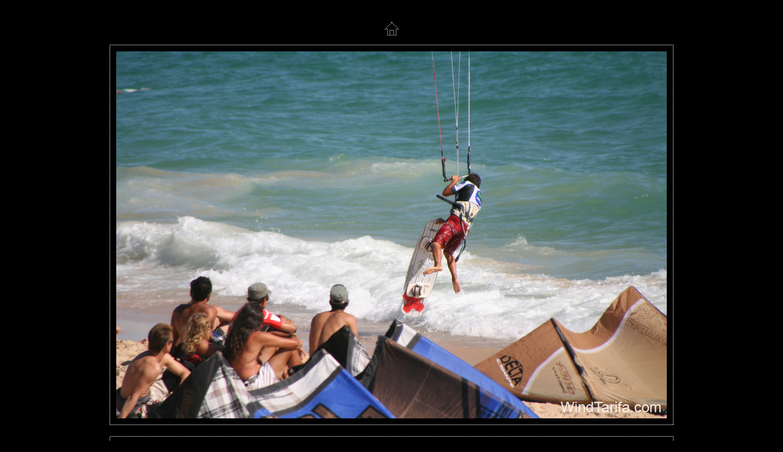

--- FILE ---
content_type: text/html
request_url: https://www.windtarifa.com/kitesurfing/regatas/images/kwpt-dia4julio-freestyle/pages/IMG_8983.htm
body_size: 610
content:
<html>
<head>
	<TITLE>Campeonato del Mundo Kitesurfing KWPT Kiteboard World Pro Tour</TITLE>
	<META name="generator" content="Galería de fotografías Web de Adobe Photoshop(R) CS">
	<META http-equiv="Content-Type" content="text/html; charset=iso-8859-1">
	<link href="../images/galleryStyle.css" rel="stylesheet" type="text/css">

	<script>

	function ifExistsWrite(str){
		var re = new RegExp ('\"', 'gi') ;
		var newstr = str.replace(re, '&quot;');
		if (newstr != "")
			document.write(newstr+"<br>");
	}

	</script>

</head>
<body bgcolor="#000000" marginheight=0 marginwidth=0 leftmargin=0 topmargin=0>
<br>

<table height=100% width=100%>
<tr>
<td align=middle valign=middle>
<table cellpadding=0 cellspacing=0 border=0 bgcolor="#000000">
<tr>
<td colspan=3 align=middle>
<a href="../index_4.htm#41"><img border=0 vspace=15 src="../images/home.gif"></a>
</td>
</tr>

<tr>
<td colspan=3 height=1 background="../images/dotted_horiz.gif"><img src="../images/spacer.gif" height=1></td>
</tr>
<tr>
<td width=1 background="../images/dotted_vert.gif"><img src="../images/spacer.gif" width=1></td>
<td align=middle>
<table cellpadding=10 cellspacing=0 border=0 bgcolor="#000000"><tr>
<td valign=top align=middle>
<A name=41 href="../index_4.htm#41"><img border=0 src="../images/IMG_8983.jpg"   alt="IMG_8983"></A><BR>
</td>
</tr></table>
</td>
<td width=1 background="../images/dotted_vert.gif"><img src="../images/spacer.gif" width=1></td>
</tr>
<tr>
<td colspan=3 height=1 background="../images/dotted_horiz.gif"><img src="../images/spacer.gif" height=1></td>
</tr>

<tr><td colspan=3 align=left valign=top >
<BR>
<table cellpadding=0 cellspacing=0 border=0 bgcolor="#000000" height=100% width=100%>
<tr>
<td colspan=3 height=1 background="../images/dotted_horiz.gif"><img src="../images/spacer.gif" height=1></td>
</tr>
<tr>
<td width=1 background="../images/dotted_vert.gif"><img src="../images/spacer.gif" width=1></td>
<td align=middle>
<table cellpadding=2 cellspacing=0 border=0 bgcolor="#000000"><tr>
<td width=17><a href="IMG_8982.htm"><IMG SRC="../images/arrow_prev.gif" BORDER=0></a></td>
<td valign=top align=middle>
<font color=#FFFFFF>
<div id="titleframe">
<div id="imageInfo">
<div class="content">
<script>
ifExistsWrite("");
ifExistsWrite("");
ifExistsWrite("");
ifExistsWrite("");
ifExistsWrite("");
</script>
</div>
</div>
</div>
</font>
</td>
<td align=right width=17><a href="IMG_8987.htm"><img border=0 src="../images/arrow_next.gif"></a></td>
</tr></table>
</td>
<td width=1 background="../images/dotted_vert.gif"><img src="../images/spacer.gif" width=1></td>
</tr>
<tr>
<td colspan=3 height=1 background="../images/dotted_horiz.gif"><img src="../images/spacer.gif" height=1></td>
</tr>
</table>

</td>
</tr>
</table>

</td>
</tr>
</table>

</body>